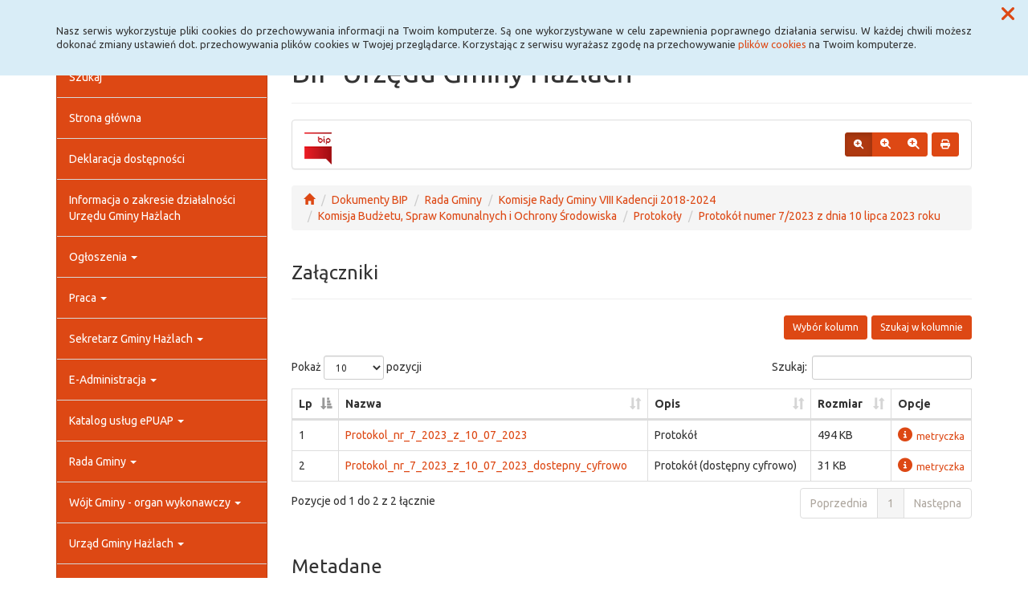

--- FILE ---
content_type: text/html; charset=UTF-8
request_url: https://hazlach.samorzady.pl/scripts_ajax/serwis_datatable/ajx_dataTableEngine.php
body_size: 240
content:
{"draw":1,"recordsTotal":0,"recordsFiltered":0,"data":[],"sql":"SELECT SQL_CALC_FOUND_ROWS MeN_LP, MeN_Opublikowano, CONCAT(MeN_GroNazwa_pl,'|','\/dokumenty,5','_',Men_ID,'|','\/archiwum,7','_',MeN_GIDTyp,'_',Men_ID), MeN_OsobaWytworz, CAST(MeN_DataCzasWytw AS CHAR), CAST(MeN_DataPublikacji AS CHAR), CAST(MeN_DataCzasMod AS CHAR), MeN_ID FROM bipgrupy WHERE MeN_GroNumer = :MeN_GroNumer AND MeN_Opublikowano = :MeN_Opublikowano ORDER BY MeN_LP ASC LIMIT 0, 10","bindings":{":MeN_GroNumer":{"3468":"int"},":MeN_Opublikowano":{"1":"int"}}}

--- FILE ---
content_type: text/html; charset=UTF-8
request_url: https://hazlach.samorzady.pl/scripts_ajax/serwis_datatable/ajx_dataTableEngine.php
body_size: 739
content:
{"draw":1,"recordsTotal":2,"recordsFiltered":2,"data":[{"Lp":"1","Nazwa":"<a href=\"\/uploaded_files\/serwis_files\/attachments\/bip\/3468\/9bdd460517b2aef5.pdf\" title=\"Protokol_nr_7_2023_z_10_07_2023\" download=\"Protokol_nr_7_2023_z_10_07_2023.pdf\">Protokol_nr_7_2023_z_10_07_2023<\/a>","Opis":"Protok\u00f3\u0142","Typ":"document","Rozmiar":"494 KB","Data":"13-07-2023","dataUdost":"13-07-2023 14:50:54","dataMod":"13-07-2023 14:50:54","creating":"Grzegorz Kasztura","modifier":"Grzegorz Kasztura","DT_RowId":"fileList-3468_row-7814","DT_RowClass":"eDdTrow","DT_RowData":{"data-uid":"7814"},"Opcje":"<div id=\"fileList-3468eDdTrowOptBox\" class=\"eDdTrowOptBox\"><a href=\"javascript:void(0);\" class=\"eDdTrowInfo eDdTrowOptLink\" title=\"metryczka\"><span class=\"fa fa-info-circle\"><\/span>metryczka<\/a><\/div>"},{"Lp":"2","Nazwa":"<a href=\"\/uploaded_files\/serwis_files\/attachments\/bip\/3468\/6f465034e456cba8.docx\" title=\"Protokol_nr_7_2023_z_10_07_2023_dostepny_cyfrowo\" download=\"Protokol_nr_7_2023_z_10_07_2023_dostepny_cyfrowo.docx\">Protokol_nr_7_2023_z_10_07_2023_dostepny_cyfrowo<\/a>","Opis":"Protok\u00f3\u0142 (dost\u0119pny cyfrowo)","Typ":"document","Rozmiar":"31 KB","Data":"13-07-2023","dataUdost":"13-07-2023 14:50:49","dataMod":"13-07-2023 14:50:49","creating":"Grzegorz Kasztura","modifier":"Grzegorz Kasztura","DT_RowId":"fileList-3468_row-7815","DT_RowClass":"eDdTrow","DT_RowData":{"data-uid":"7815"},"Opcje":"<div id=\"fileList-3468eDdTrowOptBox\" class=\"eDdTrowOptBox\"><a href=\"javascript:void(0);\" class=\"eDdTrowInfo eDdTrowOptLink\" title=\"metryczka\"><span class=\"fa fa-info-circle\"><\/span>metryczka<\/a><\/div>"}],"sql":"SELECT SQL_CALC_FOUND_ROWS ZaL_LP, CONCAT(ZaL_Nazwapliku_pl, '|', ZaL_URL, '|',ZaL_Rozszerzenie), ZaL_Opispliku_pl, ZaL_Typ, ZaL_RozmiarPlikuSfr, CAST(DATE_FORMAT(ZaL_DataCzasDodania, \"%Y-%m-%d %H:%i:%s\") AS CHAR), CAST(DATE_FORMAT(ZaL_DataCzasPublikacji, \"%d-%m-%Y %H:%i:%s\") AS CHAR), CAST(DATE_FORMAT(ZaL_DataCzasMod, \"%d-%m-%Y %H:%i:%s\") AS CHAR), ZaL_OsWytwarzajaca, ZaL_OsUdostepniajaca, ZaL_GIDNumer FROM bipzalaczniki WHERE ZaL_MenID = :ZaL_MenID ORDER BY ZaL_LP ASC LIMIT 0, 10","bindings":{":ZaL_MenID":{"3468":"int"}}}

--- FILE ---
content_type: application/javascript
request_url: https://hazlach.samorzady.pl/js/functions/functions_tmp.js
body_size: 3408
content:
!function(e){var a={init:function(e){},accbox:function(a){return this.each(function(){var t=(a.msgLab,a.optDef),i=(serwis_lng,serwis_root,e(this)),r=i.attr("id"),s=i.attr("data-id"),o={init:function(){var a={collapsible:!0,heightStyle:"content",activate:function(a,i){t.colapseWidth&&(e("#"+r+" h3").hasClass("ui-state-active")||(e("#eDtmpAccBwrapper"+s).css("width",t.colapseWidth),e("#"+r).addClass("eDtmpAccBoxHeaderClose")))},beforeActivate:function(a,i){t.colapseWidth&&(e("#"+r+" h3").hasClass("ui-state-active")||(e("#"+r).removeClass("eDtmpAccBoxHeaderClose"),e("#eDtmpAccBwrapper"+s).css("width","")))}};a=e.extend(a,t),e("#"+r).accordion(a)}};o.init()})},tabbox:function(a){var t=(a.msgLab,a.optDef,serwis_lng,serwis_root,e(this)),i=(t.attr("id"),{init:function(){t.tabs({beforeLoad:function(e,a){a.jqXHR.fail(function(){a.panel.html("Błąd ładowania AJAX")})}})}});i.init()},tabAjax:function(a){var t=(a.msgLab,serwis_lng,serwis_root),i={objData:null,className:"eDtmpTabBox",progressBoxWrappClass:"tabProgressBoxWrapp",uid:null,tabsWrappId:null,tabsOpt:{},destroy:!1,destroyTimeOut:0,refresh:!1,refreshTimeOut:0,scrollTo:!0};i=e.extend(i,a),null==i.objData&&(i.objData=e(this).data(),i.objData.objId=e(this).attr("id"));var r=i.tabsWrappId,s=(i.uid,{buildTabsWrapp:function(){var e='<div class="'+i.className+'" id="'+i.uid+'Wrapp"><div class="tabProgressBox" id="'+i.uid+'Pbox"></div>';return e},buildTabsHtml:function(a){var t="",r="",s=null;return e.each(a,function(e,a){switch(a.tabType){case"html":t+='<li><a href="#'+i.uid+"Tab-"+e+'">'+a.tabLabel+"</a></li>",r+='<div id="'+i.uid+"Tab-"+e+'">'+a.content+"</div>";break;case"ajax":t+='<li><a href="'+a.ajaxLink+'">'+a.tabLabel+"</a></li>"}}),s='<div style="display:none;" id="'+i.uid+'"><ul>'+t+"</ul>"+r+"</div>"},setState:function(a,o){var n={destroyWYSIWYG:function(){e.each(CKEDITOR.instances,function(e,a){CKEDITOR.instances[a.name].destroy()});for(var a=tinymce.editors.length-1;a>-1;a--){var t=tinymce.editors[a].id;tinyMCE.execCommand("mceRemoveEditor",!0,t)}},prepereTabsWrapp:function(){n.destroy(),e("#"+r).html(s.buildTabsWrapp())},destroy:function(){n.destroyWYSIWYG(),e("#"+i.uid).tabs("destroy"),e("#"+r).html(""),e(".edFormsQtip").qtip("destroy"),e.removeCookie("tabs",{path:t})},refresh:function(){if(void 0!=i.objData.objId){var a=i.objData.objId;i.objData=e("#"+i.objData.objId).data(),i.objData.objId=a}s.initTabs()},destroyTabs:function(){e("#"+i.uid).tabs("destroy")},refreshTabs:function(){e("#"+i.uid).tabs("refresh")},loadTabs:function(a){e("#"+i.uid+"Wrapp").append(s.buildTabsHtml(a)),e("#"+i.uid).tabs({beforeLoad:function(e,a){a.jqXHR.fail(function(){a.panel.html("Błąd ładowania AJAX")})},create:function(a,t){e("#"+i.uid).show()}})},progressBoxOn:function(){e("#"+i.uid+"Wrapp").addClass(i.progressBoxWrappClass),e("#"+i.uid).data("tabs")&&s.setState("destroy"),e("#"+i.uid+"Pbox").show("fade",400)},progressBoxOff:function(a){e(".qtip").qtip("destroy"),e("#"+i.uid+"Pbox").hide("fade",400),setTimeout(function(){e("#"+i.uid+"Wrapp").removeClass(i.progressBoxWrappClass),s.setState("loadTabs",a)},740)}};n[a](o)},initTabs:function(){if(s.setState("prepereTabsWrapp"),i.scrollTo){var a=e("#"+r).offset();e.scrollTo(e("#"+r),{duration:500,offset:-1*a.top})}e.ajax({type:"GET",dataType:"json",async:!1,url:t+"scripts_ajax/serwis_logicbasetmp/ajx_tabAjaxEngine.php",data:{action:i.uid,srv_inc:srv_inc,parameters:i.objData},beforeSend:function(){s.setState("progressBoxOn")},error:function(e,a,t){"error"!=a&&(t=a?a:"Unknown error"),alert(t+": "+e.responseText)},success:function(e){s.setState("progressBoxOff",e)}})}});return i.destroy?(setTimeout(function(){s.setState("destroy")},i.destroyTimeOut),!1):i.refresh?(setTimeout(function(){s.setState("refresh")},i.refreshTimeOut),!1):void s.initTabs()},jQueryFileUploadMulti:function(a){var t,i=a.msgLab,r=a.optDef,s=r.fileDataEngine,o=(serwis_lng,serwis_root),n=e(this),l=n.attr("id"),d=r.extensionType,p=d.type,u=d.ext,c=[],m="",f={},b=JSON.parse(r.resizeImg.resizeData);if(r.resizeImg.activate){var v={imageMaxWidth:b[0],imageMaxHeight:b[1],imageQuality:b[2],imageCrop:r.resizeImg.imageCrop,imageOrientation:r.resizeImg.imageOrientation};t=e.extend(t,v)}if(!r.imgPreview.disableImagePreview){var h={disableImagePreview:r.imgPreview.disableImagePreview,previewMaxWidth:r.imgPreview.previewMaxWidth,previewMaxHeight:r.imgPreview.previewMaxHeight,previewCrop:r.imgPreview.previewCrop,previewOrientation:r.imgPreview.previewOrientation};t=e.extend(t,h)}e.each(p,function(a,t){c[a]=u[t];var i=u[t].split(",");e.each(i,function(e,a){f[a]=t})}),m=c.join(","),m=m.split(",").join("|");var g={init:function(){var a={formatFileSize:function(e){function a(e,a){return Math.round(e*Math.pow(10,a))/Math.pow(10,a)}if(/\D/.test(e))return"N/A";var t=Math.pow(1024,4);return e>t?a(e/t,1)+" TB":e>(t/=1024)?a(e/t,1)+" GB":e>(t/=1024)?a(e/t,1)+" MB":e>1024?Math.round(e/1024)+" KB":e+" B"},parseSizeStr:function(e){if("string"!=typeof e)return e;var a,t={t:1099511627776,g:1073741824,m:1048576,k:1024};return e=/^([0-9]+)([mgk]?)$/.exec(e.toLowerCase().replace(/[^0-9mkg]/g,"")),a=e[2],e=+e[1],t.hasOwnProperty(a)&&(e*=t[a]),e},tmpIntialize:function(){},saveSqlData:function(a,t){void 0==t&&(t={}),t=e.extend(s.parameters,t),e.ajax({type:"POST",dataType:"json",async:!1,url:o+"scripts_ajax/serwis_logicbasetmp/ajx_jfuMultiEngine.php",data:{action:a,srv_inc:srv_inc,parameters:t},error:function(e,a,t){"error"!=a&&(t=a?a:"Unknown error"),alert(t+": "+e.responseText)},success:function(e){switch(e.type){case"success":break;case"error":run_confirm(6,"_popup_error",300,e.info)}}})}};switch(s.type){case"sql":var n={url:r.serverSideUploadHandlerDir,singleFileUploads:!0,sequentialUploads:!0,formData:[{name:"uploadPath",value:r.uploadPath},{name:"previewPath",value:r.previewPath},{name:"imgThumbnail",value:r.imgThumbnail.activate},{name:"imgThumbnailResizeData",value:JSON.stringify(r.imgThumbnail.resizeData)},{name:"uniqueNames",value:r.uniqueNames},{name:"blankSpaceReplace",value:r.blankSpaceReplace}],dropZone:e("#"+l+"-DropZone"),uploadTemplateId:null,downloadTemplateId:null,uploadTemplate:function(a){var t=e();return e.each(a.files,function(r,s){a.files.testpp=s.name;var o=e('<tr class="template-upload fade"><td class="nameBox"><span class="name"></span><b>(<span class="size"></span>)</b><div class="progress progress-striped active" role="progressbar" aria-valuemin="0" aria-valuemax="100" aria-valuenow="0"><div class="progress-bar progress-bar-success" style="width:0%;"></div></div><div class="error"></div></td><td class="previewBox"><span class="preview"></span></td><td class="bttBox">'+(r||a.options.autoUpload?"":'<button class="start btn btn-default" disabled><i class="fa fa-upload"></i>'+i["Załaduj"]+"</button>")+(r?"":'<button class="cancel btn btn-default"><i class="fa fa-ban"></i>'+i.Anuluj+"</button>")+"</td></tr>");o.find(".name").text(s.name),o.find(".size").text(a.formatFileSize(s.size)),s.error&&o.find(".error").text(s.error),t=t.add(o)}),t},downloadTemplate:null,messages:{maxNumberOfFiles:i["Maximum number of files exceeded"],acceptFileTypes:i["File type not allowed"],maxFileSize:i["File is too large"],minFileSize:i["File is too small"]},dataType:"json",acceptFileTypes:new RegExp("(.*?).("+m+")$","i"),maxFileSize:a.parseSizeStr(r.maxFileSize),disableImageResize:r.resizeImg.activate?!1:!0,disableVideoPreview:r.disableVideoPreview,disableAudioPreview:r.disableAudioPreview,disableImagePreview:r.imgPreview.disableImagePreview};break;case"dir":}n=e.extend(n,t),e("#"+l).fileupload(n).on("fileuploaddone",function(t,i){var o=i.files[0].name;if(s.type="sql"){var n=i.result.files[0],l={sizeFormat:a.formatFileSize(n.size),fileNameFromFile:o,fileDir:r.uploadPath+n.name,fileTypeArr:f};l=e.extend(l,n),a.saveSqlData("addAttachment",l),e("#"+r.fileListID).DataTable().ajax.reload()}}),e("#"+l).fileupload("option","redirect",window.location.href.replace(/\/[^\/]*$/,"/cors/result.html?%s"))}};g.init()}};e.fn.edTmp=function(t,i,r){var s={httpLink:e(location).attr("href"),msgLab:jsDictionary};return a[t]?(arguments[1]=e.extend(arguments[1],s),a[t].apply(this,Array.prototype.slice.call(arguments,1))):"object"!=typeof t&&t?void alert('Method "'+t+'" does not exist on jQuery.edTmp'):(t=e.extend(s,t),a.init.apply(this,arguments))}}(jQuery);